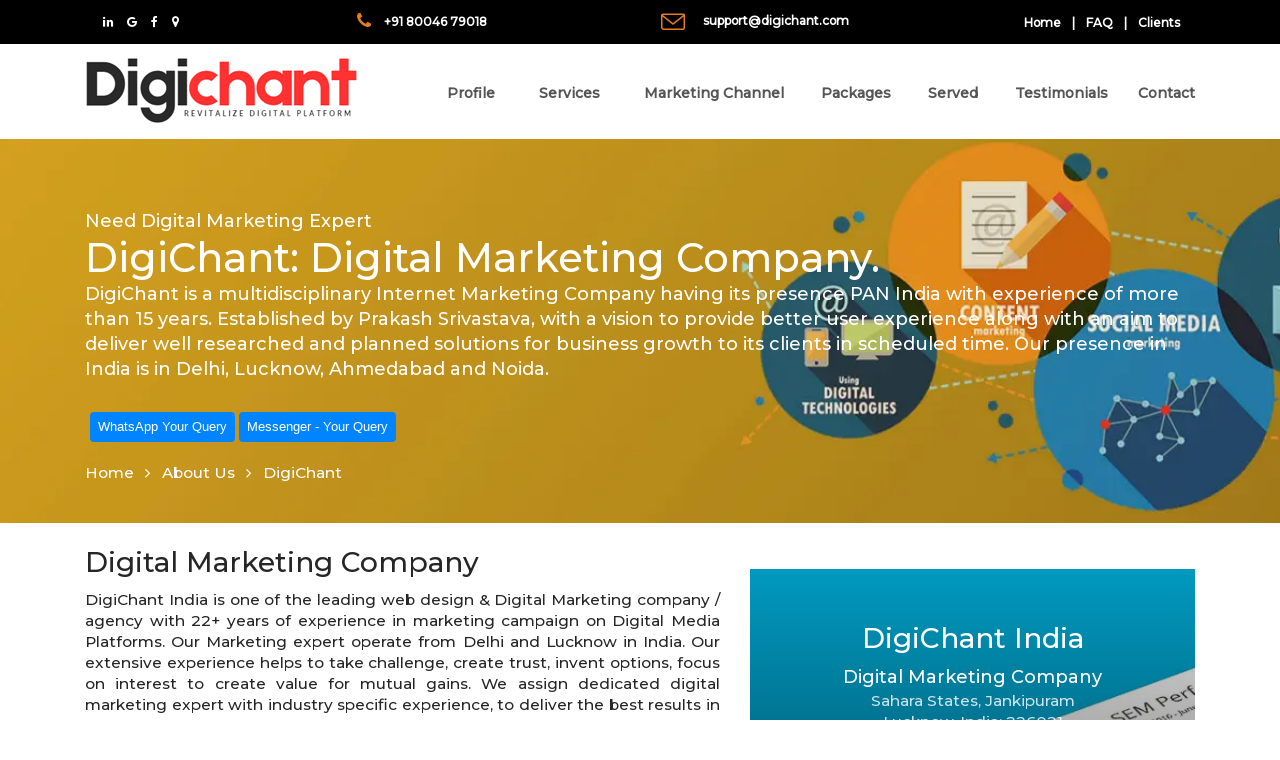

--- FILE ---
content_type: text/html; charset=UTF-8
request_url: https://digichant.com/digital-marketing-company.php
body_size: 10338
content:
<!DOCTYPE html>
<html lang="en">

<head>
  <!-- Title -->
  <title>Best Digital Marketing Company in Delhi Noida Ahmedabad Lucknow India</title>

  <!-- Required Meta Tags Always Come First -->
  <meta charset="utf-8">
  <meta name="viewport" content="width=device-width, initial-scale=1, shrink-to-fit=no">
  <meta http-equiv="x-ua-compatible" content="ie=edge">
  	<meta name="description" content="Call Prakash at +91 80046 79018, Webcraft Technologies for Digital Marketing and Media Channel Setup Services. Marketing Consultants, Company in India. Our Digital Strategies helps you to Build and Manage your online Business over the Internet.">
	<meta name="keywords" content="Webcraft Technologies, Digital Marketing Company in India, Media Channels Setup Services">
	<meta name="author" content="Prakash Srivastava"/>
	<meta name="robots" content="all">
	<meta name="robots" content="index, follow"/>
	<meta name="YahooSeeker" content="index, follow"/>
	<meta name="msnbot" content="index, follow"/>
	<meta name="googlebot" content="index, follow"/>
	<link rel="canonical" href="https://digichant.com/digital-marketing-company.php" />

  <!-- Favicon -->
  <link rel="shortcut icon" href="favicon.ico">
  <!-- Google Fonts -->
  <link rel="stylesheet" href="//fonts.googleapis.com/css?family=Open+Sans%3A400%2C300%2C500%2C600%2C700%7CPlayfair+Display%7CRoboto%7CRaleway%7CSpectral%7CRubik">
  <!-- CSS Global Compulsory -->
  <link rel="stylesheet" href="assets/vendor/bootstrap/bootstrap.min.css">
  <link rel="stylesheet" href="assets/vendor/bootstrap/offcanvas.css">
  <!-- CSS Global Icons -->
  <link rel="stylesheet" href="assets/vendor/icon-awesome/css/font-awesome.min.css">
  <link rel="stylesheet" href="assets/vendor/icon-line/css/simple-line-icons.css">
  <link rel="stylesheet" href="assets/vendor/icon-etlinefont/style.css">
  <link rel="stylesheet" href="assets/vendor/icon-line-pro/style.css">
  <link rel="stylesheet" href="assets/vendor/icon-hs/style.css">
  <link rel="stylesheet" href="assets/vendor/dzsparallaxer/dzsparallaxer.css">
  <link rel="stylesheet" href="assets/vendor/dzsparallaxer/dzsscroller/scroller.css">
  <link rel="stylesheet" href="assets/vendor/dzsparallaxer/advancedscroller/plugin.css">
  <link rel="stylesheet" href="assets/vendor/animate.css">
  <link rel="stylesheet" href="assets/vendor/hamburgers/hamburgers.min.css">
  <link rel="stylesheet" href="assets/vendor/slick-carousel/slick/slick.css">
  <link rel="stylesheet" href="assets/vendor/fancybox/jquery.fancybox.css">

  <!-- CSS Unify -->
  <link rel="stylesheet" href="assets/css/unify-core.css">
  <link rel="stylesheet" href="assets/css/unify-components.css">
  <link rel="stylesheet" href="assets/css/unify-globals.css">

  <!-- CSS Customization -->
  <link rel="stylesheet" href="assets/css/custom.css">
  <script src='https://www.google.com/recaptcha/api.js'></script>
  
  
  
<!-- Google tag (gtag.js) -->
<script async src="https://www.googletagmanager.com/gtag/js?id=G-SNB8EB3E7F"></script>
<script>
  window.dataLayer = window.dataLayer || [];
  function gtag(){dataLayer.push(arguments);}
  gtag('js', new Date());

  gtag('config', 'G-SNB8EB3E7F');
</script>
</head>

<body>

  <main>
    <!-- Header -->



    <!-- Header -->
		    <!-- Header -->
   <header id="js-header" class="u-header u-header--static u-header--show-hide u-header--change-appearance" data-header-fix-moment="500" data-header-fix-effect="slide">
      <!-- Top Bar -->
      <div class="u-header__section u-header__section--hidden u-header__section--dark g-bg-black g-transition-0_3 g-py-10">
        <div class="container">
          <div class="row flex-column flex-sm-row justify-content-between align-items-center text-normal g-font-weight-600 g-color-white g-font-size-12 g-mx-0--lg">
            <div class="col-auto">
              <ul class="list-inline mb-0">
                
                <li class="list-inline-item">
                  <a href="https://www.linkedin.com/in/prakash-srivastava/" target="_blank" class="g-color-white g-color-orange--hover g-pa-3">
                    <i class="fa fa-linkedin"></i>
                  </a>
                </li>
               
                <li class="list-inline-item">
                  <a href="https://plus.google.com/114641721648094353870" target="_blank" class="g-color-white g-color-orange--hover g-pa-3">
                    <i class="fa fa-google"></i>
                  </a>
                </li>
				<li class="list-inline-item">
                  <a href="https://fb.me/prakashdigitalmarketingconsultant" target="_blank" class="g-color-white g-color-orange--hover g-pa-3">
                    <i class="fa fa-facebook"></i>
                  </a>
                </li>
               
				 <li class="list-inline-item">
                  <a href="https://goo.gl/maps/ALbCcEL3FVP2" target="_blank" class="g-color-white g-color-orange--hover g-pa-3">
                    <i class="fa fa-map-marker"></i>
                  </a>
                </li>
              </ul>
            </div>

            <div class="col-auto">
              <i class="fa fa-phone g-font-size-18 g-valign-middle g-color-orange g-mr-10 g-mt-minus-2"></i>
               +91 80046 79018

            </div>

           <div class="col-auto g-px-15">
              <i class="icon-envelope g-font-size-24 g-valign-middle g-color-orange g-mr-15"></i>
              <a href="support@digichant.com" class="g-color-white g-color-orange--hover g-text-underline--none--hover">support@digichant.com</a>
            </div>

            <div class="col-auto g-pos-rel">
              <ul class="list-inline g-overflow-hidden g-pt-1 g-mx-minus-4 mb-0">
                <li class="list-inline-item g-mx-4">
                  <a class="g-color-white g-color-orange--hover g-text-underline--none--hover" href="https://digichant.com/">Home</a>
                </li>
				
				<li class="list-inline-item g-mx-4">|</li>
				<li class="list-inline-item g-mx-4">
                  <a class="g-color-white g-color-orange--hover g-text-underline--none--hover" href="https://digichant.com/digital-marketing-faq.php">FAQ</a>
                </li>
				<li class="list-inline-item g-mx-4">|</li>
                <li class="list-inline-item g-mx-4">
                  <a class="g-color-white g-color-orange--hover g-text-underline--none--hover" href="https://digichant.com/clients.php">Clients</a>
                </li>
                
              </ul>
            </div>

           
          </div>
        </div>
      </div>
      <!-- End Top Bar -->

      <div class="u-header__section u-header__section--light g-bg-white-opacity-0_8 g-py-0" data-header-fix-moment-exclude="g-bg-white-opacity-0_8 g-py-10" data-header-fix-moment-classes="g-bg-white u-shadow-v18 g-py-0">
        <nav class="navbar navbar-expand-lg">
          <div class="container">
            <!-- Responsive Toggle Button -->
            <button class="navbar-toggler navbar-toggler-right btn g-line-height-1 g-brd-none g-pa-0 g-pos-abs g-top-3 g-right-0" type="button" aria-label="Toggle navigation" aria-expanded="false" aria-controls="navBar" data-toggle="collapse" data-target="#navBar">
              <span class="hamburger hamburger--slider">
            <span class="hamburger-box">
              <span class="hamburger-inner"></span>
              </span>
              </span>
            </button>
            <!-- End Responsive Toggle Button -->

            <!-- Logo -->
            <a href="index.php" class="navbar-brand">
              <img src="https://digichant.com/images/digichant-logo.png" alt="Digi Chant, Digital Marketing Agency. Delhi, Lucknow, Ahmedabad, Noida, Gurugram.">
            </a>
            <!-- End Logo -->

            <!-- Navigation -->
            <div class="collapse navbar-collapse align-items-center flex-sm-row g-pt-10 g-pt-5--lg" id="navBar">
              <ul class="navbar-nav text-normal g-font-size-14 g-font-weight-600 ml-auto">
              
                <li class="nav-item dropdown g-mx-15--lg">
                  <a href="#" class="nav-link" id="nav-link-1" aria-haspopup="true" aria-expanded="false" aria-controls="nav-submenu-1" data-toggle="dropdown">Profile</a>
                  <!-- Submenu (Bootstrap) -->
                  <ul class="dropdown-menu rounded-0 g-text-transform-none g-brd-none g-brd-top g-brd-blue g-brd-top-2 g-mt-20 g-mt-10--lg--scrolling" id="nav-submenu-1" aria-labelledby="nav-link-1">
                     <li class="dropdown-item">
                      <a class="nav-link g-px-0" href="https://digichant.com/digital-marketing-company.php">Digital Marketing Company</a>
                    </li>
					
					 <li class="dropdown-item">
                      <a class="nav-link g-px-0" href="https://digichant.com/digital-marketing-expertise.php">Digital Marketing Expertise</a>
                    </li>
					 <li class="dropdown-item">
                      <a class="nav-link g-px-0" href="https://digichant.com/prakash-srivastava.php">Why Prakash Srivastava ?</a>
                    </li>
					<li class="dropdown-item">
                      <a class="nav-link g-px-0" href="https://digichant.com/help-you-grow-your-business.php">Help You In Your Online Business Growth</a>
                    </li>
					<li class="dropdown-item">
                      <a class="nav-link g-px-0" href="https://digichant.com/why-online-presence-important.php">Why Online Presence is Important?</a>
                    </li>               
                    
                  </ul>
                  <!-- End Submenu (Bootstrap) -->
                </li>
                <li class="nav-item dropdown g-mx-15--lg">
                  <a href="#" class="nav-link" id="nav-link-1" aria-haspopup="true" aria-expanded="false" aria-controls="nav-submenu-1" data-toggle="dropdown">Services</a>
                  <!-- Submenu (Bootstrap) -->
                  <ul class="dropdown-menu rounded-0 g-text-transform-none g-brd-none g-brd-top g-brd-blue g-brd-top-2 g-mt-20 g-mt-10--lg--scrolling" id="nav-submenu-1" aria-labelledby="nav-link-1">
                   
					 <li class="dropdown-item">
                      <a class="nav-link g-px-0" href="https://digichant.com/web-presence-management/">Web Presence Management</a>
                    </li>
					<li class="dropdown-item">
                      <a class="nav-link g-px-0" href="https://digichant.com/online-brand-awareness-services.php">Online Brand Awareness</a>
                    </li>
					 <li class="dropdown-item">
                      <a class="nav-link g-px-0" href="https://digichant.com/educate-potential-customer-online.php">Educate Potential Customer Online</a>
                    </li>
					<li class="dropdown-item">
                      <a class="nav-link g-px-0" href="https://digichant.com/generate-traffic-online.php">Generate Traffic Online</a>
                    </li>
					 <li class="dropdown-item">
                      <a class="nav-link g-px-0" href="https://digichant.com/online-lead-generation.php">Online Lead Generation</a>
                    </li>
					 <li class="dropdown-item">
                      <a class="nav-link g-px-0" target="_blank" href="https://digichant.com/orm-services">Online Reputation Management (ORM)</a>
                    </li>
					 <li class="dropdown-item">
                      <a class="nav-link g-px-0" href="https://digichant.com/conversion-rate-optimization.php">Conversion Rate Optimisation (CRO)</a>
                    </li>
					 <li class="dropdown-item">
                      <a class="nav-link g-px-0" href="https://digichant.com/online-sales-generation.php">Online Sales Generation</a>
                    </li>
					<li class="dropdown-item">
                      <a class="nav-link g-px-0" href="https://digichant.com/website-audit.php">SEO Audit Services</a>
                    </li>
                  </ul>
                  <!-- End Submenu (Bootstrap) -->
                </li>
				<li class="nav-item dropdown g-mx-15--lg">
                  <a href="#" class="nav-link" id="nav-link-1" aria-haspopup="true" aria-expanded="false" aria-controls="nav-submenu-1" data-toggle="dropdown">Marketing Channel</a>
                  <!-- Submenu (Bootstrap) -->
                  <ul class="dropdown-menu rounded-0 g-text-transform-none g-brd-none g-brd-top g-brd-blue g-brd-top-2 g-mt-20 g-mt-10--lg--scrolling" id="nav-submenu-1" aria-labelledby="nav-link-1">
                    <li class="dropdown-item">
                      <a class="nav-link g-px-0" target="_blank" href="https://digichant.com/seo-services/gadget-friendly-website-development.php">Responsive Website Development</a>
                    </li>
					<li class="dropdown-item active">
                      <a class="nav-link g-px-0" target="_blank" href="https://digichant.com/seo-services/keyword-research-analysis.php">Keyword Research & Analysis</a>
                    </li>
					 <li class="dropdown-item">
                      <a class="nav-link g-px-0" target="_blank" href="https://digichant.com/content-marketing">Content Marketing</a>
                    </li>
					
					 <li class="dropdown-item">
                      <a class="nav-link g-px-0" target="_blank" href="https://digichant.com/seo-services">Search Engine Optimisation (SEO)</a>
                    </li>
					 <li class="dropdown-item">
                      <a class="nav-link g-px-0" href="https://digichant.com/smo-services">Social Media Optimisation (SMO)</a>
                    </li>
					 <li class="dropdown-item">
                      <a class="nav-link g-px-0" href="https://digichant.com/paid-marketing">Online Paid Marketing</a>
                    </li>
                   
					<li class="dropdown-item">
                      <a class="nav-link g-px-0" target="_blank" href="https://digichant.com/online-branding">Online Branding</a>
                    </li>
					<li class="dropdown-item">
                      <a class="nav-link g-px-0" target="_blank" href="https://digichant.com/influencer-marketing">Influencer Marketing</a>
                    </li>
					<li class="dropdown-item">
                      <a class="nav-link g-px-0" target="_blank" href="https://digichant.com/online-pr-services">Online PR Services</a>
                    </li>
					
					

					 <li class="dropdown-item">
                      <a class="nav-link g-px-0" href="https://digichant.com/video-marketing.php">Video Marketing</a>
                    </li>
					 <li class="dropdown-item">
                      <a class="nav-link g-px-0" href="https://digichant.com/direct-to-consumer-marketing-campaigns.php">Direct to Consumer Marketing Campaigns</a>
                    </li>
                    
                  </ul>
                  <!-- End Submenu (Bootstrap) -->
                </li>
                <li class="nav-item g-mx-15--lg">
                  <a href="https://digichant.com/affordable-digital-marketing-packages.php" class="nav-link px-0">Packages
                
              </a>
                </li>
				 <li class="nav-item dropdown g-mx-15--lg">
                  <a href="#" class="nav-link" id="nav-link-1" aria-haspopup="true" aria-expanded="false" aria-controls="nav-submenu-1" data-toggle="dropdown">Served</a>
                  <!-- Submenu (Bootstrap) -->
                  <ul class="dropdown-menu rounded-0 g-text-transform-none g-brd-none g-brd-top g-brd-blue g-brd-top-2 g-mt-20 g-mt-10--lg--scrolling" id="nav-submenu-1" aria-labelledby="nav-link-1">
                    <li class="dropdown-item active">
                      <a class="nav-link g-px-0" href="https://digichant.com/marketing-for-the-startup-industry.php">Marketing For The Startup Industry</a>
                    </li>
                    <li class="dropdown-item">
                      <a class="nav-link g-px-0" href="https://digichant.com/marketing-for-the-pharmaceutical-industry.php">Marketing For The Pharmaceutical Industry</a>
                    </li>
                    <li class="dropdown-item">
                      <a class="nav-link g-px-0" href="https://digichant.com/marketing-for-the-healthcare-industry.php">Marketing For The Healthcare Industry</a>
                    </li>
					 <li class="dropdown-item">
                      <a class="nav-link g-px-0" href="https://digichant.com/marketing-for-the-medical-tourism-industry.php">Marketing For The Medical Tourism Industry</a>
                    </li>
					 <li class="dropdown-item">
                      <a class="nav-link g-px-0" href="https://digichant.com/marketing-for-the-tourism-industry.php">Marketing For The Tourism Industry</a>
                    </li>
					
					 <li class="dropdown-item">
                      <a class="nav-link g-px-0" href="https://digichant.com/marketing-for-the-exhibition-organiser.php">Marketing For The Exhibition Organiser</a>
                    </li>
					 <li class="dropdown-item">
                      <a class="nav-link g-px-0" href="https://digichant.com/marketing-for-the-exhibition-stand-design-company.php">Marketing For The Exhibition Stand Design Company</a>
                    </li>
					 <li class="dropdown-item">
                      <a class="nav-link g-px-0" href="https://digichant.com/marketing-for-the-logistics-industry.php">Marketing For The Logistics Industry</a>
                    </li>
					 <li class="dropdown-item">
                      <a class="nav-link g-px-0" href="https://digichant.com/marketing-for-the-home-furnishing-industry.php">Marketing For The Home Furnishing Industry</a>
                    </li>
					 <li class="dropdown-item">
                      <a class="nav-link g-px-0" href="https://digichant.com/marketing-for-the-wedding-photographers.php">Marketing For The Wedding Photographers</a>
                    </li>
					 <li class="dropdown-item">
                      <a class="nav-link g-px-0" href="https://digichant.com/marketing-for-the-real-estate-agency.php">Marketing For The Real Estate Agency</a>
                    </li>
					 <li class="dropdown-item">
                      <a class="nav-link g-px-0" href="https://digichant.com/marketing-for-the-ecommerce-industry.php">Marketing For The Ecommerce Industry</a>
                    </li>
					 <li class="dropdown-item">
                      <a class="nav-link g-px-0" href="https://digichant.com/marketing-for-the-law-firm.php">Marketing For The Law Firm</a>
                    </li>
					 <li class="dropdown-item">
                      <a class="nav-link g-px-0" href="https://digichant.com/marketing-for-the-education-industry.php">Marketing For The Education Industry</a>
                    </li>
					
                  </ul>
                  <!-- End Submenu (Bootstrap) -->
                </li>
                <li class="nav-item g-mx-15--lg">
                  <a href="https://digichant.com/testimonials.php" class="nav-link px-0">Testimonials
                
              </a>
                </li>
				  
                <li class="nav-item g-ml-15--lg g-mr-0--lg">
                  <a href="https://digichant.com/contact-us.php" class="nav-link px-0">Contact
                
              </a>
                </li>
              </ul>
            </div>
            <!-- End Navigation -->
          </div>
        </nav>
      </div>
    </header>
    <!-- End Header -->

    <!-- End Header -->
	
		<!-- Promo Block -->
      <section class="dzsparallaxer auto-init height-is-based-on-content use-loading mode-scroll loaded dzsprx-readyall" data-options='{direction: "fromtop", animation_duration: 25, direction: "reverse"}'>
        <div class="divimage dzsparallaxer--target w-100 g-bg-pos-top-center" style="height: 140%; background-image: url(images/response-query.webp);"></div>

        <div class="container g-color-white g-pt-70 g-pb-40">
          <div class="g-mb-10">
            <a class="u-link-v5 g-color-white g-font-weight-500 g-font-size-18" href="hire-expert.php" target="_blank">Need Digital Marketing Expert</a>
            <h1 class="g-color-white g-font-size-36 g-font-size-40--md g-line-height-1_2 mb-0">DigiChant: Digital Marketing Company.</h1>
            <p class="g-color-white g-font-weight-500 g-font-size-18 text-normal">DigiChant is a multidisciplinary Internet Marketing Company having its presence PAN India with experience of more than 15 years. Established by Prakash Srivastava, with a vision to provide better user experience along with an aim to deliver well researched and planned solutions for business growth to its clients in scheduled time. Our presence in India is in Delhi, Lucknow, Ahmedabad and Noida.</p>
          </div>
		  
		  <div class="fb-messenger">
			  <a target="_blank" href="https://wa.me/919971440486?text=I%20am%20interested%20in%20Online%20Marketing%20Services">
				<span>
				 WhatsApp Your Query
				</span>
			  </a>
			  
			  <a target="_blank" href="https://m.me/generateleadsforbusiness">
				<span>
				  
				  Messenger - Your Query
				</span>
			  </a>
			</div>
			<ul class="u-list-inline">
      <li class="list-inline-item g-mr-7">
        <a class="u-link-v5 g-color-white" href="https://digichant.com/">Home</a>
        <i class="fa fa-angle-right g-ml-7"></i>
      </li>
      <li class="list-inline-item g-mr-7">
        <a class="u-link-v5 g-color-white" href="https://digichant.com/digital-marketing-company.php">About Us</a>
        <i class="fa fa-angle-right g-ml-7"></i>
      </li>
      <li class="list-inline-item g-color-white">
        <span>DigiChant</span>
      </li>
    </ul>
        </div>
      </section>
      <!-- End Promo Block -->
	  
	
	


    <!-- Contact Form -->
    <section class="container g-py-20">
      <div class="row g-mb-10">
        <div class="col-lg-7 g-mb-10">
          <!-- Heading -->
         <h2>Digital Marketing Company</h2>
		<p class="text-justify">DigiChant India is one of the leading web design & Digital Marketing company / agency with 22+ years of experience in marketing campaign on Digital Media Platforms. Our Marketing expert operate from Delhi and Lucknow in India. Our extensive experience helps to take challenge, create trust, invent options, focus on interest to create value for mutual gains. We assign dedicated digital marketing expert with industry specific experience, to deliver the best results in time frame. </p>
		<p style="g-font-size-18 mb-0" "text-align:justify;"><strong>DigiChant India focus in evolving our products and services with time.</strong> DigiChant India has strong expertise, knowledge and experience that cover a cross-section of businesses.<strong> We won't just build your brand online, but your business too.</strong> Beside above we believe in building and nurturing an on-going client relationship with your brand so we can focus our digital expertise on delivering a strong business impact. </p>

		<h2>Who We Are?</h2>
           <p class="text-justify">Today, DigiChant India has evolved as a <strong>platform and one stop solution provider to Corporates, Government Organization. Institutions and Organizers worldwide.</strong>  </p> <p class="text-justify">DigiChant India has made their mark on the internet in<strong> handling clients from the domains of </strong>Startups, SMEs, and Corporate, Pharmaceutical Company, Healthcare Company, Medical Tourism Company, Tourism Company, Logistic Company, Exhibition Stand Design & Construction Company, Exhibition Organiser, Export House, Wedding Photography Company and Real Estate or Builders and E Commerce Company.</p>
		  
           <p class="text-justify">With over 22+ years of <strong>domain experience and a clientele of over 250 companies include </strong>India Trade Promotion Organisation (ITPO), Optiemus Infracom limited, Mach communication Private Limited, Telemart Communication india Pvt Ltd. CMC India, Logix Group, Falcon Group, JSB Group, Rainbow Fabart India Pvt. Ltd., Permeshwar Creations. Indian Pharma Network Private Limted. Ikris Pharma Network Private Limited, MSV Group, AISEN INDIA etc. We <strong>partner you in adding new revenue streams, facilitating commercial activities through internet,</strong> developing new markets and reaching out to customers across the globe.</p>
		    
		  
		  <!-- End Heading -->
		 
        </div>

        <div class="col-lg-5 align-self-center g-mb-20">
			<!-- Article -->
				<div class="d-flex align-items-end g-min-height-500 g-bg-cover g-bg-size-cover g-bg-white-gradient-opacity-v2--after g-mb-60" data-bg-img-src="images/digital-marketing-services.webp">
            <div class="w-100 text-center g-pos-rel g-z-index-1 g-pa-20 g-pa-50--sm mt-auto">
              <div class="g-mb-30">
                <h2 class="g-color-white g-font-weight-500">DigiChant India</h2>
                <span class="g-color-white g-font-size-18">Digital Marketing Company</span>
				<p class="g-color-white-opacity-0_8">Sahara States, Jankipuram 
                  <br>Lucknow, India: 226021</p>
              </div>

              <div class="g-mb-30">
                <h3 class="g-color-primary g-font-weight-600 g-font-size-14 text-uppercase">Phone / WhatsApp Number</h3>
                <span class="g-color-white-opacity-0_8">M: (+91) 99714 40486</span><br>
				<span class="g-color-white-opacity-0_8">L: (+91) 0522 4005441</span>
              </div>

             <div class="g-mb-30">
                <h3 class="g-color-primary g-font-weight-600 g-font-size-14 text-uppercase">Email ID</h3>
                <span class="g-color-white-opacity-0_8">info@digichant.com</span>
              </div>

			<div class="g-mb-30">
                <h3 class="g-color-primary g-font-weight-600 g-font-size-14 text-uppercase">Opening Hours</h3>
                <span class="g-color-white-opacity-0_8">Mon - Sat :: 11:00 AM - 05:00 PM</span>
			</div>
			<div class="g-mb-30">
                <h3 class="g-color-primary g-font-weight-600 g-font-size-14 text-uppercase">Our Presence</h3>
                <span class="g-color-white-opacity-0_8">New Delhi | Noida | Ahmedabad | Lucknow</span>
				
              </div>
			   <div class="g-mb-30">
                <h3 class="g-color-primary g-font-weight-600 g-font-size-14 text-uppercase">GSTIN</h3>
                <span class="g-color-white-opacity-0_8">09APCPS4942Q1Z2</span>
			</div>
            </div>
          </div>
			<!-- End Article -->
		  </div>

      </div>


    </section>
 



	
    <!-- Footer -->
		<!-- Footer -->
<footer class="g-bg-darkgray-radialgradient-circle g-color-white-opacity-0_8 g-bg-img-hero g-pt-60">
  <div class="container g-mb-60">
    <div class="row">
      <!-- Footer Content -->
      <div class="col-lg-3 col-md-6 g-mb-40 g-mb-0--lg">
        <div class="u-heading-v2-3--bottom g-brd-white-opacity-0_8 g-mb-20">
          <h2 class="u-heading-v2__title h6 text-uppercase mb-0">About Prakash Srivastava</h2>
        </div>

        <div class="g-mb-30">
          <p>He manage and build online your online presence for you, improve your website’s organic ranking and and dirive targetted traffic to your website for more conversion and sales. </p>
        </div>

        <address class="mb-0">
          <div class="g-mb-30">
			 <h4 class="h6 g-font-weight-600">Head Office: </h4>
			  <p>10/58 Bahar, Sahara States
              <br>Jankipuram
              <br>Lucknow: 226021</p>
           </div>

          <div class="g-mb-30">
            <h4 class="h6 g-font-weight-600">Phone:</h4>
            <p class="mb-0">M: (+91) 99714 40486</p>
			<p class="g-mb-10">L: (+91) 0522 4005441</p>
          </div>

          <div class="mb-0">
            <h4 class="h6 g-font-weight-600">Email Address:</h4>
            <p class="mb-0">
              <a class="g-color-white-opacity-0_8" href="mailto:support@digichant.com">support@digichant.com</a>
            </p>
          </div>
        </address>
      </div>
      <!-- End Footer Content -->

      <!-- Footer Content -->
      <div class="col-lg-3 col-md-6 g-mb-40 g-mb-0--lg">
        <div class="u-heading-v2-3--bottom g-brd-white-opacity-0_8 g-mb-20">
          <h2 class="u-heading-v2__title h6 text-uppercase mb-0">Popular Tags</h2>
        </div>

        <ul class="u-list-inline g-font-size-12 g-mb-30">
          <li class="list-inline-item g-mb-10">
            <a class="u-tags-v1 g-brd-around g-brd-white-opacity-0_1 g-bg-primary--hover g-brd-primary--hover g-color-white-opacity-0_8 g-rounded-50 g-py-4 g-px-15" href="https://digichant.com/digital-marketing-company.php">Digital Marketing Company</a>
          </li>
          <li class="list-inline-item g-mb-10">
            <a class="u-tags-v1 g-brd-around g-brd-white-opacity-0_1 g-bg-primary--hover g-brd-primary--hover g-color-white-opacity-0_8 g-rounded-50 g-py-4 g-px-15" href="https://digichant.com/internet-marketing-company.php">Internet Marketing Company</a>
          </li>
          <li class="list-inline-item g-mb-10">
            <a class="u-tags-v1 g-brd-around g-brd-white-opacity-0_1 g-bg-primary--hover g-brd-primary--hover g-color-white-opacity-0_8 g-rounded-50 g-py-4 g-px-15" href="https://digichant.com/marketing/online-marketing-services-delhi.php">Online Marketing Services</a>
          </li>
          <li class="list-inline-item g-mb-10">
            <a class="u-tags-v1 g-brd-around g-brd-white-opacity-0_1 g-bg-primary--hover g-brd-primary--hover g-color-white-opacity-0_8 g-rounded-50 g-py-4 g-px-15" href="https://digichant.com/affordable-digital-marketing-packages.php">Online Marketing Packages</a>
          </li>
          <li class="list-inline-item g-mb-10">
            <a class="u-tags-v1 g-brd-around g-brd-white-opacity-0_1 g-bg-primary--hover g-brd-primary--hover g-color-white-opacity-0_8 g-rounded-50 g-py-4 g-px-15" target="_blank" href="https://digichant.com/seo-packages-in-india.php">SEO Marketing Packages</a>
          </li>
          <li class="list-inline-item g-mb-10">
            <a class="u-tags-v1 g-brd-around g-brd-white-opacity-0_1 g-bg-primary--hover g-brd-primary--hover g-color-white-opacity-0_8 g-rounded-50 g-py-4 g-px-15" target="_blank" href="https://digichant.com/content-marketing">Content Marketing</a>
          </li>
          <li class="list-inline-item g-mb-10">
            <a class="u-tags-v1 g-brd-around g-brd-white-opacity-0_1 g-bg-primary--hover g-brd-primary--hover g-color-white-opacity-0_8 g-rounded-50 g-py-4 g-px-15" target="_blank" href="https://digichant.com/seo-services/gadget-friendly-website-development.php">Responsive Website</a>
          </li>
          <li class="list-inline-item g-mb-10">
            <a class="u-tags-v1 g-brd-around g-brd-white-opacity-0_1 g-bg-primary--hover g-brd-primary--hover g-color-white-opacity-0_8 g-rounded-50 g-py-4 g-px-15" href="https://digichant.com/cro-services">Conversion Rate Optimization</a>
          </li>
		  <li class="list-inline-item g-mb-10">
            <a class="u-tags-v1 g-brd-around g-brd-white-opacity-0_1 g-bg-primary--hover g-brd-primary--hover g-color-white-opacity-0_8 g-rounded-50 g-py-4 g-px-15" target="_blank" href="https://digichant.com/online-pr-services">Online PR</a>
          </li>
		  <li class="list-inline-item g-mb-10">
            <a class="u-tags-v1 g-brd-around g-brd-white-opacity-0_1 g-bg-primary--hover g-brd-primary--hover g-color-white-opacity-0_8 g-rounded-50 g-py-4 g-px-15" target="_blank" href="https://digichant.com/online-branding">Online Branding</a>
          </li>
        </ul>

       
      </div>
      <!-- End Footer Content -->

      <!-- Footer Content -->
      <div class="col-lg-3 col-md-6 g-mb-40 g-mb-0--lg">
        <div class="u-heading-v2-3--bottom g-brd-white-opacity-0_8 g-mb-20">
          <h2 class="u-heading-v2__title h6 text-uppercase mb-0">Latest Posts</h2>
        </div>

        <article class="media">
          <a class="d-flex g-mt-3 mr-3" href="#">
            <img class="g-width-60 g-height-60 rounded" src="https://digichant.com/images/algorithm-updates.webp" alt="Image Description">
          </a>

          <div class="media-body">
            <h3 class="h6">
              <a class="g-color-white-opacity-0_8 g-color-white--hover" href="#">SEO Algorithm Updates: Each year, Google changes its search algorithm around...</a>
            </h3>

           
          </div>
        </article>

        <hr class="g-brd-white-opacity-0_1 g-mt-20 g-mb-15">

        <article class="media">
          <a class="d-flex g-mt-3 mr-3" href="#">
            <img class="g-width-60 g-height-60 rounded" src="https://digichant.com/images/seo-tools.webp" alt="Image Description">
          </a>

          <div class="media-body">
            <h3 class="h6">
              <a class="g-color-white-opacity-0_8 g-color-white--hover" href="#">SEO Tools:  Tools for link building and analysis, keyword research...</a>
            </h3>

           
          </div>
        </article>

        <hr class="g-brd-white-opacity-0_1 g-mt-20 g-mb-15">

        <article class="media">
          <a class="d-flex g-mt-3 mr-3" href="#">
            <img class="g-width-60 g-height-60 rounded" src="https://digichant.com/images/seo-articles.webp" alt="Image Description">
          </a>

          <div class="media-body">
            <h3 class="h6">
              <a class="g-color-white-opacity-0_8 g-color-white--hover" href="#">SEO Articles: Professional SEO article can make your...</a>
            </h3>

           
          </div>
        </article>
      </div>
      <!-- End Footer Content -->

      <!-- Footer Content -->
      <div class="col-lg-3 col-md-6">
        <div class="u-heading-v2-3--bottom g-brd-white-opacity-0_8 g-mb-20">
          <h2 class="u-heading-v2__title h6 text-uppercase mb-0">Digital Marketing Services</h2>
        </div>

        <ul class="list-unstyled">
          <li class="g-mb-5">
            <i class="fa fa-angle-right g-mr-5"></i>
            <a class="g-color-white-opacity-0_8" target="_blank" href="https://digichant.com/social-media-marketing-company">Social Media Marketing</a>
          </li>
          <li class="g-mb-5">
            <i class="fa fa-angle-right g-mr-5"></i>
            <a class="g-color-white-opacity-0_8" target="_blank" href="https://digichant.com/seo-services">Search Engine Optimization</a>
          </li>
          <li class="g-mb-5">
            <i class="fa fa-angle-right g-mr-5"></i>
            <a class="g-color-white-opacity-0_8" target="_blank" href="https://digichant.com/orm-services">Online Reputation Management</a>
          </li>
          <li class="g-mb-5">
            <i class="fa fa-angle-right g-mr-5"></i>
            <a class="g-color-white-opacity-0_8" target="_blank" href="https://digichant.com/online-pr-services">Online PR Agency</a>
          </li>
          <li class="g-mb-5">
            <i class="fa fa-angle-right g-mr-5"></i>
            <a class="g-color-white-opacity-0_8" href="https://digichant.com/direct-to-consumer-marketing-campaigns.php">Direct Marketing</a>
          </li>
		  <li class="g-mb-5">
            <i class="fa fa-angle-right g-mr-5"></i>
            <a class="g-color-white-opacity-0_8" href="https://digichant.com/video-marketing.php">Video Marketing</a>
          </li>
		  <li class="mb-0">
            <i class="fa fa-angle-right g-mr-5"></i>
            <a class="g-color-white-opacity-0_8" href="https://digichant.com/website-audit.php">Web Audit Services</a>
          </li>
        </ul>
		
		
        <div class="u-heading-v2-3--bottom g-brd-white-opacity-0_8 g-mb-20">
          <h2 class="u-heading-v2__title h6 text-uppercase mb-0">Social Network</h2>
        </div>

        <p>Follow us if you want to be kept up to date about what’s going on, minute by minute, then search for htmlstream and give us a follow!</p>
        <ul class="list-inline mb-0">
          <li class="list-inline-item g-mr-10">
            <a class="u-icon-v3 u-icon-size--xs g-bg-white-opacity-0_1 g-bg-white-opacity-0_2--hover g-color-white-opacity-0_6 rounded" target="_blank" href="https://www.linkedin.com/in/prakash-srivastava/">
              <i class="fa fa-linkedin"></i>
            </a>
          </li>
          <li class="list-inline-item g-mr-10">
            <a class="u-icon-v3 u-icon-size--xs g-bg-white-opacity-0_1 g-bg-white-opacity-0_2--hover g-color-white-opacity-0_6 rounded" href="https://fb.me/prakashdigitalmarketingconsultant" target="_blank">
              <i class="fa fa-facebook"></i>
            </a>
          </li>
          <li class="list-inline-item g-mr-10">
            <a class="u-icon-v3 u-icon-size--xs g-bg-white-opacity-0_1 g-bg-white-opacity-0_2--hover g-color-white-opacity-0_6 rounded" href="https://plus.google.com/114641721648094353870" target="_blank">
              <i class="fa fa-google-plus"></i>
            </a>
          </li>
          <li class="list-inline-item g-mr-10">
            <a class="u-icon-v3 u-icon-size--xs g-bg-white-opacity-0_1 g-bg-white-opacity-0_2--hover g-color-white-opacity-0_6 rounded" href="https://goo.gl/maps/ALbCcEL3FVP2" target="_blank">
              <i class="fa fa-map-marker"></i>
            </a>
          </li>
		 
		 
        </ul>
      </div>
      <!-- End Footer Content -->
    </div>
  </div>

  <!-- Copyright Footer -->
  <div class="g-bg-black-opacity-0_1 g-color-white-opacity-0_8 text-center g-py-20">
    <div class="container">
      <small class="g-font-size-default g-mr-10 g-mb-10 g-mb-0--md">2020-24 © All Rights Reserved. Powered by
        <a href="https://prakashsrivastava.com/">Prakash Srivastava, Digital Marketer & SEO Expert</a>
      </small>
    </div>
  </div>
  <!-- End Copyright Footer -->
</footer>
<!-- End Footer -->

    <!-- End Copyright Footer -->
    <a class="js-go-to u-go-to-v1" href="#" data-type="fixed" data-position='{
     "bottom": 15,
     "right": 15
   }' data-offset-top="400" data-compensation="#js-header" data-show-effect="zoomIn">
      <i class="hs-icon hs-icon-arrow-top"></i>
    </a>
  </main>

  <div class="u-outer-spaces-helper"></div>


  <!-- JS Global Compulsory -->
  <script src="assets/vendor/jquery/jquery.min.js"></script>
  <script src="assets/vendor/jquery-migrate/jquery-migrate.min.js"></script>
  <script src="assets/vendor/jquery.easing/js/jquery.easing.js"></script>
  <script src="assets/vendor/popper.min.js"></script>
  <script src="assets/vendor/bootstrap/bootstrap.min.js"></script>
  <script src="assets/vendor/bootstrap/offcanvas.js"></script>

  <!-- JS Implementing Plugins -->
  <script src="assets/vendor/dzsparallaxer/dzsparallaxer.js"></script>
  <script src="assets/vendor/dzsparallaxer/dzsscroller/scroller.js"></script>
  <script src="assets/vendor/dzsparallaxer/advancedscroller/plugin.js"></script>
  <script src="assets/vendor/masonry/dist/masonry.pkgd.min.js"></script>
  <script src="assets/vendor/imagesloaded/imagesloaded.pkgd.min.js"></script>
  <script src="assets/vendor/slick-carousel/slick/slick.js"></script>
  <script src="assets/vendor/fancybox/jquery.fancybox.min.js"></script>

  <!-- JS Unify -->
  <script src="assets/js/hs.core.js"></script>

  <script src="assets/js/components/hs.header.js"></script>
  <script src="assets/js/helpers/hs.hamburgers.js"></script>

  <script src="assets/js/components/hs.popup.js"></script>
  <script src="assets/js/components/hs.carousel.js"></script>

  <script src="assets/js/components/hs.go-to.js"></script>

  <!-- JS Custom -->
  <script src="assets/js/custom.js"></script>

  <!-- JS Plugins Init. -->
  <script>
    $(document).on('ready', function () {
      // initialization of go to
      $.HSCore.components.HSGoTo.init('.js-go-to');

      // initialization of carousel
      $.HSCore.components.HSCarousel.init('.js-carousel');

      $('#we-provide').slick('setOption', 'responsive', [{
        breakpoint: 992,
        settings: {
          slidesToShow: 2
        }
      }, {
        breakpoint: 576,
        settings: {
          slidesToShow: 1
        }
      }], true);

      // initialization of masonry
      $('.masonry-grid').imagesLoaded().then(function () {
        $('.masonry-grid').masonry({
          columnWidth: '.masonry-grid-sizer',
          itemSelector: '.masonry-grid-item',
          percentPosition: true
        });
      });

      // initialization of popups
      $.HSCore.components.HSPopup.init('.js-fancybox');
    });

    $(window).on('load', function () {
      // initialization of header
      $.HSCore.components.HSHeader.init($('#js-header'));
      $.HSCore.helpers.HSHamburgers.init('.hamburger');
    });
  </script>







</body>

</html>


--- FILE ---
content_type: text/css
request_url: https://digichant.com/assets/css/custom.css
body_size: -98
content:
/* Add here all your css styles (customizations) */
.center {
    display: flex;
    align-items: center;
    justify-content: center;
}

.center a {
    margin: 0 5px;
}

.fb-messenger {
        margin: 30px 5px 20px;
      }

      .fb-messenger span {
        border-radius: 4px;
        background: #0084ff;
        color: #fff;
        font-size: 13px;
        padding: 6px 8px;
        display:inline-block;
        font-family: helvetica, arial, sans-serifnn;
        white-space: nowrap;
      }

      .fb-messenger a {
        cursor:pointer;
        text-decoration:none;
      }
	  
	  .wa-messenger {
        margin: 30px 5px 20px;
      }

      .wa-messenger span {
        border-radius: 4px;
        background: #28C44C;
        color: #fff;
        font-size: 13px;
        padding: 6px 8px;
        display:inline-block;
        font-family: helvetica, arial, sans-serifnn;
        white-space: nowrap;
      }

      .wa-messenger a {
        cursor:pointer;
        text-decoration:none;
      }
